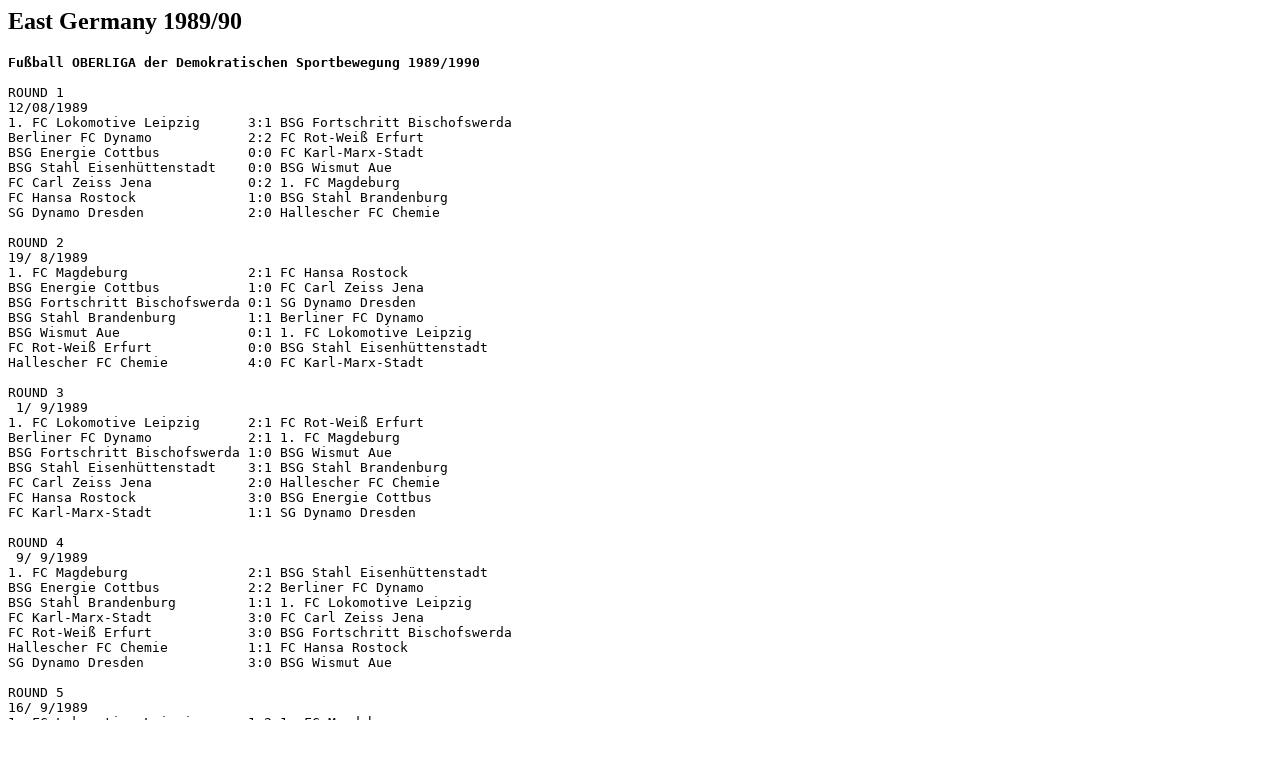

--- FILE ---
content_type: text/html
request_url: https://www.rsssf.org/tablesd/ddr90.html
body_size: 8917
content:
<!DOCTYPE HTML PUBLIC "-//W3C//DTD HTML 3.2 Final//EN">
<HTML>
<HEAD>
<TITLE>East Germany 1989/90</TITLE>
</HEAD>
<BODY>
<H2>East Germany 1989/90</H2>
<p>
<pre>
<strong>Fu&szlig;ball OBERLIGA der Demokratischen Sportbewegung 1989/1990</strong>

ROUND 1
12/08/1989
1. FC Lokomotive Leipzig      3:1 BSG Fortschritt Bischofswerda
Berliner FC Dynamo            2:2 FC Rot-Wei&szlig; Erfurt
BSG Energie Cottbus           0:0 FC Karl-Marx-Stadt
BSG Stahl Eisenh&uuml;ttenstadt    0:0 BSG Wismut Aue
FC Carl Zeiss Jena            0:2 1. FC Magdeburg
FC Hansa Rostock              1:0 BSG Stahl Brandenburg
SG Dynamo Dresden             2:0 Hallescher FC Chemie

ROUND 2
19/ 8/1989
1. FC Magdeburg               2:1 FC Hansa Rostock
BSG Energie Cottbus           1:0 FC Carl Zeiss Jena
BSG Fortschritt Bischofswerda 0:1 SG Dynamo Dresden
BSG Stahl Brandenburg         1:1 Berliner FC Dynamo
BSG Wismut Aue                0:1 1. FC Lokomotive Leipzig
FC Rot-Wei&szlig; Erfurt            0:0 BSG Stahl Eisenh&uuml;ttenstadt
Hallescher FC Chemie          4:0 FC Karl-Marx-Stadt

ROUND 3
 1/ 9/1989
1. FC Lokomotive Leipzig      2:1 FC Rot-Wei&szlig; Erfurt
Berliner FC Dynamo            2:1 1. FC Magdeburg
BSG Fortschritt Bischofswerda 1:0 BSG Wismut Aue
BSG Stahl Eisenh&uuml;ttenstadt    3:1 BSG Stahl Brandenburg
FC Carl Zeiss Jena            2:0 Hallescher FC Chemie
FC Hansa Rostock              3:0 BSG Energie Cottbus
FC Karl-Marx-Stadt            1:1 SG Dynamo Dresden

ROUND 4
 9/ 9/1989
1. FC Magdeburg               2:1 BSG Stahl Eisenh&uuml;ttenstadt
BSG Energie Cottbus           2:2 Berliner FC Dynamo
BSG Stahl Brandenburg         1:1 1. FC Lokomotive Leipzig
FC Karl-Marx-Stadt            3:0 FC Carl Zeiss Jena
FC Rot-Wei&szlig; Erfurt            3:0 BSG Fortschritt Bischofswerda
Hallescher FC Chemie          1:1 FC Hansa Rostock
SG Dynamo Dresden             3:0 BSG Wismut Aue

ROUND 5
16/ 9/1989
1. FC Lokomotive Leipzig      1:2 1. FC Magdeburg
Berliner FC Dynamo            3:1 Hallescher FC Chemie
BSG Fortschritt Bischofswerda 1:1 BSG Stahl Brandenburg
BSG Stahl Eisenh&uuml;ttenstadt    1:1 BSG Energie Cottbus
BSG Wismut Aue                3:0 FC Rot-Wei&szlig; Erfurt
FC Carl Zeiss Jena            1:1 SG Dynamo Dresden
FC Hansa Rostock              2:2 FC Karl-Marx-Stadt

ROUND 6
22/ 9/1989
FC Carl Zeiss Jena            2:1 FC Hansa Rostock
FC Karl-Marx-Stadt            0:0 Berliner FC Dynamo
SG Dynamo Dresden             3:1 FC Rot-Wei&szlig; Erfurt
23/ 9/1989
1. FC Magdeburg               4:0 BSG Fortschritt Bischofswerda
BSG Energie Cottbus           1:0 1. FC Lokomotive Leipzig
BSG Stahl Brandenburg         4:2 BSG Wismut Aue
Hallescher FC Chemie          2:2 BSG Stahl Eisenh&uuml;ttenstadt

ROUND 7
13/10/1989
Berliner FC Dynamo            2:0 FC Carl Zeiss Jena
BSG Wismut Aue                0:0 1. FC Magdeburg
FC Hansa Rostock              0:0 SG Dynamo Dresden
14/10/1989
1. FC Lokomotive Leipzig      1:0 Hallescher FC Chemie
BSG Fortschritt Bischofswerda 1:4 BSG Energie Cottbus
BSG Stahl Eisenh&uuml;ttenstadt    0:0 FC Karl-Marx-Stadt
FC Rot-Wei&szlig; Erfurt            0:0 BSG Stahl Brandenburg

ROUND 8
20/10/1989
1. FC Magdeburg               1:0 FC Rot-Wei&szlig; Erfurt
Hallescher FC Chemie          4:0 BSG Fortschritt Bischofswerda
21/10/1989
BSG Energie Cottbus           2:1 BSG Wismut Aue
FC Carl Zeiss Jena            1:1 BSG Stahl Eisenh&uuml;ttenstadt
FC Hansa Rostock              3:1 Berliner FC Dynamo
SG Dynamo Dresden             3:2 BSG Stahl Brandenburg
22/10/1989
FC Karl-Marx-Stadt            2:1 1. FC Lokomotive Leipzig

ROUND 9
28/10/1989
1. FC Lokomotive Leipzig      1:0 FC Carl Zeiss Jena
Berliner FC Dynamo            1:1 SG Dynamo Dresden
BSG Fortschritt Bischofswerda 1:2 FC Karl-Marx-Stadt
BSG Stahl Brandenburg         0:1 1. FC Magdeburg
BSG Stahl Eisenh&uuml;ttenstadt    1:1 FC Hansa Rostock
BSG Wismut Aue                1:1 Hallescher FC Chemie
FC Rot-Wei&szlig; Erfurt            2:2 BSG Energie Cottbus

ROUND 10
 4/11/1989
BSG Energie Cottbus           3:1 BSG Stahl Brandenburg
 8/11/1989
Berliner FC Dynamo            0:0 BSG Stahl Eisenh&uuml;ttenstadt
FC Carl Zeiss Jena            1:0 BSG Fortschritt Bischofswerda
FC Hansa Rostock              3:3 1. FC Lokomotive Leipzig
FC Karl-Marx-Stadt            1:0 BSG Wismut Aue
Hallescher FC Chemie          3:0 FC Rot-Wei&szlig; Erfurt
SG Dynamo Dresden             3:1 1. FC Magdeburg

ROUND 11
18/11/1989
1. FC Lokomotive Leipzig      1:2 Berliner FC Dynamo
1. FC Magdeburg               4:1 BSG Energie Cottbus
BSG Fortschritt Bischofswerda 1:4 FC Hansa Rostock
BSG Stahl Brandenburg         1:1 Hallescher FC Chemie
BSG Stahl Eisenh&uuml;ttenstadt    2:2 SG Dynamo Dresden
BSG Wismut Aue                0:0 FC Carl Zeiss Jena
FC Rot-Wei&szlig; Erfurt            1:0 FC Karl-Marx-Stadt

ROUND 12
24/11/1989
FC Carl Zeiss Jena            1:0 FC Rot-Wei&szlig; Erfurt
FC Hansa Rostock              2:1 BSG Wismut Aue
25/11/1989
Berliner FC Dynamo            1:0 BSG Fortschritt Bischofswerda
BSG Stahl Eisenh&uuml;ttenstadt    2:2 1. FC Lokomotive Leipzig
FC Karl-Marx-Stadt            3:0 BSG Stahl Brandenburg
Hallescher FC Chemie          0:5 1. FC Magdeburg
SG Dynamo Dresden             3:0 BSG Energie Cottbus

ROUND 13
 1/12/1989
1. FC Magdeburg               1:1 FC Karl-Marx-Stadt
BSG Wismut Aue                0:0 Berliner FC Dynamo
 2/12/1989
BSG Energie Cottbus           1:1 Hallescher FC Chemie
BSG Fortschritt Bischofswerda 2:0 BSG Stahl Eisenh&uuml;ttenstadt
BSG Stahl Brandenburg         4:0 FC Carl Zeiss Jena
FC Rot-Wei&szlig; Erfurt            0:1 FC Hansa Rostock
 5/ 2/1990
1. FC Lokomotive Leipzig      1:1 SG Dynamo Dresden

ROUND 14
23/ 2/1990
1. FC Magdeburg               0:2 FC Carl Zeiss Jena
BSG Wismut Aue                2:1 BSG Stahl Eisenh&uuml;ttenstadt
24/ 2/1990
BSG Fortschritt Bischofswerda 2:1 1. FC Lokomotive Leipzig
BSG Stahl Brandenburg         1:1 FC Hansa Rostock
FC Karl-Marx-Stadt            3:1 BSG Energie Cottbus
FC Rot-Wei&szlig; Erfurt            1:3 FC Berlin
Hallescher FC Chemie          2:2 SG Dynamo Dresden

ROUND 15
 3/ 3/1990
1. FC Lokomotive Leipzig      2:1 BSG Wismut Aue
BSG Stahl Eisenh&uuml;ttenstadt    2:2 FC Rot-Wei&szlig; Erfurt
FC Berlin                     5:1 BSG Stahl Brandenburg
FC Carl Zeiss Jena            1:0 BSG Energie Cottbus
FC Hansa Rostock              0:0 1. FC Magdeburg
FC Karl-Marx-Stadt            4:0 Hallescher FC Chemie
SG Dynamo Dresden             3:0 BSG Fortschritt Bischofswerda

ROUND 16
 9/ 3/1990
FC Rot-Wei&szlig; Erfurt            2:0 1. FC Lokomotive Leipzig
Hallescher FC Chemie          1:1 FC Carl Zeiss Jena
10/ 3/1990
1. FC Magdeburg               3:1 FC Berlin
BSG Energie Cottbus           3:1 FC Hansa Rostock
BSG Stahl Brandenburg         0:0 BSG Stahl Eisenh&uuml;ttenstadt
BSG Wismut Aue                1:3 BSG Fortschritt Bischofswerda
SG Dynamo Dresden             2:0 FC Karl-Marx-Stadt

ROUND 17
17/ 3/1990
1. FC Lokomotive Leipzig      0:1 BSG Stahl Brandenburg
BSG Fortschritt Bischofswerda 2:1 FC Rot-Wei&szlig; Erfurt
BSG Stahl Eisenh&uuml;ttenstadt    0:0 1. FC Magdeburg
BSG Wismut Aue                1:1 SG Dynamo Dresden
FC Berlin                     1:1 BSG Energie Cottbus
FC Carl Zeiss Jena            1:1 FC Karl-Marx-Stadt
FC Hansa Rostock              2:1 Hallescher FC Chemie

ROUND 18
23/ 3/1990
1. FC Magdeburg               2:2 1. FC Lokomotive Leipzig
FC Karl-Marx-Stadt            1:0 FC Hansa Rostock
SG Dynamo Dresden             0:4 FC Carl Zeiss Jena
24/ 3/1990
BSG Energie Cottbus           3:1 BSG Stahl Eisenh&uuml;ttenstadt
BSG Stahl Brandenburg         0:2 BSG Fortschritt Bischofswerda
FC Rot-Wei&szlig; Erfurt            1:1 BSG Wismut Aue
Hallescher FC Chemie          1:2 FC Berlin

ROUND 19
 3/ 4/1990
1. FC Lokomotive Leipzig      2:0 BSG Energie Cottbus
BSG Fortschritt Bischofswerda 0:1 1. FC Magdeburg
BSG Stahl Eisenh&uuml;ttenstadt    0:1 Hallescher FC Chemie
BSG Wismut Aue                0:3 BSG Stahl Brandenburg
FC Berlin                     0:0 FC Karl-Marx-Stadt
FC Hansa Rostock              0:1 FC Carl Zeiss Jena
FC Rot-Wei&szlig; Erfurt            2:0 SG Dynamo Dresden

ROUND 20
 7/ 4/1990
1. FC Magdeburg               1:0 BSG Wismut Aue
BSG Energie Cottbus           3:0 BSG Fortschritt Bischofswerda
BSG Stahl Brandenburg         1:1 FC Rot-Wei&szlig; Erfurt
FC Carl Zeiss Jena            1:1 FC Berlin
FC Karl-Marx-Stadt            1:0 BSG Stahl Eisenh&uuml;ttenstadt
Hallescher FC Chemie          1:0 1. FC Lokomotive Leipzig
SG Dynamo Dresden             1:1 FC Hansa Rostock

ROUND 21
21/ 4/1990
1. FC Lokomotive Leipzig      1:2 FC Karl-Marx-Stadt
BSG Fortschritt Bischofswerda 0:4 Hallescher FC Chemie
BSG Stahl Brandenburg         2:2 SG Dynamo Dresden
BSG Stahl Eisenh&uuml;ttenstadt    1:2 FC Carl Zeiss Jena
BSG Wismut Aue                2:1 BSG Energie Cottbus
FC Berlin                     3:0 FC Hansa Rostock
FC Rot-Wei&szlig; Erfurt            1:1 1. FC Magdeburg

ROUND 22
28/ 4/1990
1. FC Magdeburg               1:1 BSG Stahl Brandenburg
BSG Energie Cottbus           4:2 FC Rot-Wei&szlig; Erfurt
FC Carl Zeiss Jena            0:0 1. FC Lokomotive Leipzig
FC Hansa Rostock              1:0 BSG Stahl Eisenh&uuml;ttenstadt
FC Karl-Marx-Stadt            2:1 BSG Fortschritt Bischofswerda
Hallescher FC Chemie          3:1 BSG Wismut Aue
SG Dynamo Dresden             6:1 FC Berlin

ROUND 23
 4/ 5/1990
1. FC Lokomotive Leipzig      2:2 FC Hansa Rostock
1. FC Magdeburg               1:1 SG Dynamo Dresden
BSG Fortschritt Bischofswerda 1:4 FC Carl Zeiss Jena
BSG Stahl Brandenburg         2:0 BSG Energie Cottbus
BSG Stahl Eisenh&uuml;ttenstadt    1:1 FC Berlin
BSG Wismut Aue                1:1 FC Karl-Marx-Stadt
FC Rot-Wei&szlig; Erfurt            1:1 Hallescher FC Chemie

ROUND 24
 8/ 5/1990
SG Dynamo Dresden             2:1 BSG Stahl Eisenh&uuml;ttenstadt
Hallescher FC Chemie          1:3 BSG Stahl Brandenburg
FC Karl-Marx-Stadt            2:0 FC Rot-Wei&szlig; Erfurt
FC Hansa Rostock              1:2 BSG Fortschritt Bischofswerda
FC Carl Zeiss Jena            1:0 BSG Wismut Aue
FC Berlin                     1:3 1. FC Lokomotive Leipzig
BSG Energie Cottbus           2:0 1. FC Magdeburg

ROUND 25
18/ 5/1990
1. FC Lokomotive Leipzig      2:0 BSG Stahl Eisenh&uuml;ttenstadt
1. FC Magdeburg               3:1 Hallescher FC Chemie
BSG Energie Cottbus           0:0 SG Dynamo Dresden
BSG Fortschritt Bischofswerda 1:1 FC Berlin
BSG Stahl Brandenburg         2:2 FC Karl-Marx-Stadt
FC Rot-Wei&szlig; Erfurt            4:1 FC Carl Zeiss Jena
FC Wismut Aue                 3:2 FC Hansa Rostock

ROUND 26
26/ 5/1990
Eisenh&uuml;ttenst&auml;dter FC Stahl   2:0 BSG Fortschritt Bischofswerda
FC Berlin                     1:4 FC Wismut Aue
FC Carl Zeiss Jena            2:2 BSG Stahl Brandenburg
FC Hansa Rostock              4:1 FC Rot-Wei&szlig; Erfurt
FC Karl-Marx-Stadt            1:0 1. FC Magdeburg
Hallescher FC Chemie          3:0 BSG Energie Cottbus
SG Dynamo Dresden             3:1 1. FC Lokomotive Leipzig

    FINAL TABLE:
------------------------------------------------------------------------------
 1. SG Dynamo Dresden .................... 36   26   12 - 12 -  2   47: 26 +21 CHAMPIONS + Cup Winners [EC1]
------------------------------------------------------------------------------
 2. FC Karl-Marx-Stadt ................... 36   26   13 - 10 -  3   35: 20 +15 UEFA Cup [EC3]
 3. 1. FC Magdeburg ...................... 34   26   13 -  8 -  5   39: 22 +17 UEFA Cup [EC3]
------------------------------------------------------------------------------
 4. FC Berlin ............................ 30   26    9 - 12 -  5   38: 35 + 3
 5. FC Carl Zeiss Jena ................... 30   26   11 -  8 -  7   29: 27 + 2
 6. FC Hansa Rostock ..................... 27   26    9 -  9 -  8   38: 33 + 5
 7. BSG Energie Cottbus .................. 27   26   10 -  7 -  9   36: 37 - 1
 8. 1. FC Lokomotive Leipzig ............. 25   26    9 -  7 - 10   34: 33 + 1
 9. Hallescher FC Chemie ................. 24   26    8 -  8 - 10   38: 38 =
10. BSG Stahl Brandenburg ................ 24   26    6 - 12 -  8   35: 37 - 2
11. FC Rot-Wei&szlig; Erfurt ................... 19   26    5 -  9 - 12   29: 40 -11
12. Eisenh&uuml;ttenst&auml;dter FC Stahl .......... 18   26    2 - 14 - 10   22: 31 - 9
------------------------------------------------------------------------------
13. BSG Wismut Aue ....................... 18   26    5 -  8 - 13   25: 36 -11 Relegated
14. BSG Fortschritt Bischofswerda ........ 16   26    7 -  2 - 17   22: 52 -30 Relegated
------------------------------------------------------------------------------

SG Dynamo Dresden became 1/6/1990 1. FC Dynamo Dresden
Karl-Marx-Stadt was renamed back to Chemnitz (1/6/1990), FC Karl-Marx-Stadt became Chemnitzer FC
Berliner FC Dynamo became February 2, 1990 FC Berlin
BSG Energie Cottbus became 1/7/1990 FC Energie Cottbus
BSG Stahl Brandenburg became 1/6/1990 BSV Stahl Brandenburg
BSG Stahl Eisenh&uuml;ttenstadt became 19/5/1990 Eisenh&uuml;ttenst&auml;dter FC Stahl
BSG Wismut Aue became 14/2/1990 FC Wismut Aue
BSG Fortschritt Bischofswerda became 1/6/1990 FV Fortschritt Bischofswerda

    TOP-SCORERS:
 18 Torsten G&uuml;tschow ........ Dynamo Dresden
 12 Steffen Heidrich ........ Karl-Marx-Stadt
 11 Uwe R&ouml;sler .............. 1. FC Magdeburg
 11 Markus Wuckel ........... 1. FC Magdeburg
 10 Ulf Kirsten ............. Dynamo Dresden
 10 Matthias Sammer ......... Dynamo Dresden
 10 Patrick Sander .......... Energie Cottbus
  9 Lutz Sch&uuml;lbe ............ HFC Chemie
  8 Thomas Doll ............. BFC Dynamo
  8 Reiner Jarohs ........... Hansa Rostock
  8 Frank Jeske ............. Stahl Brandenburg

 SG DYNAMO DRESDEN:
 TRAINERS:  1-19 Eduard Geyer
           20-26 Reinhard H&auml;fner

 [Appearances/Goals]
 25/18 Torsten G&uuml;tschow
 25/10 Ulf Kirsten
 25/ 0 Frank Lieberam
 24/ 2 Matthias D&ouml;schner
 24/ 2 Hans-Uwe Pilz
 21/ 0 Steffen B&uuml;ttner
 20/10 Matthias Sammer
 19/ 1 J&ouml;rg St&uuml;bner
 18/ 0 Matthias Maucksch
 17/ 1 Andreas Wagenhaus
 16/ 0 Ronny Teuber
 16/ 1 Andreas Trautmann
 14/ 0 Detlef Sch&ouml;&szlig;ler
 13/ 0 Andreas Diebitz
 10/ 1 Ralf Hauptmann
  9/ 1 Sven Ratke
  7/ 0 Thomas K&ouml;hler
  7/ 0 Ralf Minge
  5/ 0 Uwe J&auml;ahnig
  4/ 0 Rocco Milde
  3/ 0 Frank Schulze
  2/ 0 Sven Kmetsch
  1/ 0 Mario Kern

CROSSTABLE 1989/1990
                                 DyD KMS Mag Ber CZJ HaR EnC LoL HaC StB RWE EiS WiA FoB  Ave. Spectators
 1. SG Dynamo Dresden            XXX 2:0 3:1 6:1 0:4 1:1 3:0 3:1 2:0 3:2 3:1 2:1 3:0 3:0       20.220
 2. FC Karl Marx Stadt           1:1 XXX 1:0 0:0 3:0 1:0 3:1 2:1 4:0 3:0 2:0 1:0 1:0 2:1        8.631
 3. 1. FC Magdeburg              1:1 1:1 XXX 3:1 0:2 2:1 4:1 2:2 3:1 1:1 1:0 2:1 1:0 4:0        8.577
 4. FC Berlin                    1:1 0:0 2:1 XXX 2:0 3:0 1:1 1:3 3:1 5:1 2:2 0:0 1:4 1:0        5.477
 5. FC Carl Zeiss Jena           1:1 1:1 0:2 1:1 XXX 2:1 1:0 0:0 2:0 2:2 1:0 1:1 1:0 1:0        4.372
 6. FC Hansa Rostock             0:0 2:2 0:0 3:1 0:1 XXX 3:0 3:3 2:1 1:0 4:1 1:0 2:1 1:2       10.649
 7. BSG Energie Cottbus          0:0 0:0 2:0 2:2 1:0 3:1 XXX 1:0 1:1 3:1 4:2 3:1 2:1 3:0       11.055
 8. 1. FC Lokomotive Leipzig     1:1 1:2 1:2 1:2 1:0 2:2 2:0 XXX 1:0 0:1 2:1 2:0 2:1 3:1        4.738
 9. Hallescher FC Chemie         2:2 4:0 0:5 1:2 1:1 1:1 3:0 1:0 XXX 1:3 3:0 2:2 3:1 4:0        7.615
10. BSG Stahl Brandenburg        2:2 2:2 0:1 1:1 4:0 1:1 2:0 1:1 1:1 XXX 1:1 0:0 4:2 0:2        7.192
11. FC Rot-Wei&szlig; Erfurt           2:0 1:0 1:1 1:3 4:1 0:1 2:2 2:0 1:1 0:0 XXX 0:0 1:1 3:0        5.504
12. Eissenh&uuml;ttenst&auml;dter FC Stahl 2:2 0:0 0:0 1:1 1:2 1:1 1:1 2:2 0:1 3:1 2:2 XXX 0:0 2:0        5.292
13. FC Wismut Aue                1:1 1:1 0:0 0:0 0:0 3:2 2:1 0:1 1:1 0:3 3:0 2:1 XXX 1:3        7.011
14. BSG Fort. Bischofswerda      0:1 1:2 0:1 1:1 1:4 1:4 1:4 2:1 0:4 1:1 2:1 2:0 1:0 XXX        4.375

RELEGATED:
FC Wismut Aue
BSG Fortschritt Bischofswerda

PROMOTED:
FC Vorw&auml;rts Frankfurt/Oder
BSG Chemie B&ouml;hlen

ZUSCHAUER: 1.511.137 (schnitt: 8.303)
SPIELE:          182
TORE:            467 (schnitt: 2,56)

<p><strong>FDGB POKAL 1989/1990</strong>
QUALIFICATION ROUND:
====================
BSG Motor Grimma - BSG Lokomotive Stendal ................... 0:4

ROUND 1:
========
TSG L&uuml;bbenau - Berliner FC Dynamo ........................... 0:5
BSG Motor WaMa G&ouml;rlitz - FC Karl-Marx-Stadt ................. 0:3
BSG Lokomotive Stendal - FC Rot-Wei&szlig; Erfurt ................. 0:1
TSG Markkleeberg - BSG Stahl Eissenh&uuml;ttenstadt .............. 0:1
TSG Meissen - Hallescher FC Chemie .......................... 0:3
SG Union M&uuml;hlhausen - BSG Wismut Aue ........................ 2:2 aet, 8-9 pen
BSG Sthal Walzwerk Hettstedt - FC Carl Zeiss Jena ........... 0:2
BSG Wismut Aue II - SG Dynamo Dresden ....................... 0:6
BSG Motor Ludwigsfelde - 1. FC Lokomotive Leipzig ........... 0:2
FC Vorw&auml;rts Frankfurt/Oder - BSG Fortschritt Bischofswerda .. 3:1
BSG Bergmann Borsig Pankow Berlin - 1. FC Magdeburg ......... 0:3
BSG Chemie Leipzig II - BSG Stahl Brandenburg ............... 2:1 aet
BSG Wismut Gera - FC Energie Cottbus ........................ 4:0
ASG Vorw&auml;rts Hagenow - FC Hansa Rostock ..................... 0:1
BSG Motor Babelsberg - SG Dynamo Schwerin ................... 0:2
BSG Tiefbau Berlin - BSG Motor Stralsund .................... 0:1
BSG Aktivist Brieske-Senftenberg - BSG Motor Weimar ......... 4:2
BSG Ak. Kali Werra Tiefenort - BSG Aktivist Schwarze Pumpe .. 0:3
BSG Aktivist Borna - BSG Motor Suhl ......................... 6:2 aet
BSG Motor Nordhausen - BSG Sachsenring Zwickau .............. 2:0 aet
BSG Chemie Velten - SG Dessau 89 ............................ 2:1
BSG Chemie PCK Schwedt - BSG Schiffahrt/Hafen Rostock ....... 1:2
BSG Elektronik Gera - BSG Robotron S&ouml;mmerda ................. 1:2
BSG Chemie B&ouml;hlen - BSG Motor Sch&ouml;nebeck .................... 2:1
BSG Lokomotive/Armaturen Prenzlau - BSG Chemie Leipzig ...... 1:2
TSG Bau Rostock - BSG Kern-Kraft-Werk Greifswald ............ 2:0
BSG Motor Wernigerode - BSG Post Neubrandenburg ............. 2:1
BSG Stahl Hennigsdorf - SG Dynamo Eisleben .................. 1:2
SG Dynamo F&uuml;rstenwalde - BSG Stahl Thale .................... 2:3 aet
BSG Chemie Buna Schkopau - 1. FC Union Berlin ............... 1:1 aet, 5-4 pen
BSG Stahl Riesa - BSG Kaberl-Werk-Oberspree Berlin .......... 2:1

ROUND 2:
========
BSG Aktivist Brieske-Senftenberg - SG Dynamo Dresden ........ 1:4
BSG Chemie Velten - FC Hansa Rostock ........................ 0:2
BSG Robotron S&ouml;mmerda - BSG Wismut Aue ...................... 3:2 aet
BSG Chemie Leipzig II - FC Rot-Wei&szlig; Erfurt .................. 0:9
BSG Motor Wernigerode - Berliner FC Dynamo .................. 0:5
BSG Motor Stralsund - BSG Stahl Eissenh&uuml;ttenstadt ........... 0:1
BSG Motor Nordhausen - 1. FC Magdeburg ...................... 1:2
SG Dynamo Eisleben - 1. FC Lokomotive Leipzig ............... 2:4 aet
BSG Stahl Thale - FC Carl Zeiss Jena ........................ 0:2 aet
BSG Aktivist Borna - FC Karl-Marx-Stadt ..................... 0:2
BSG Wismut Gera - Hallescher FC Chemie ...................... 1:3
BSG Aktivist Schwarze Pumpe - BSG Chemie Leipzig ............ 0:0 aet, 5-4 pen
BSG Chemie B&ouml;hlen - BSG Schiffahrt/Hafen Rostock ............ 0:4
SG Dynamo Schwerin - BSG Stahl Riesa ........................ 3:1
TSG Bau Rostock - FC Vorw&auml;rts Frankfurt/Oder ................ 0:2
BSG Rotation Berlin - BSG Chemie Buna Schkopau .............. 0:1

ROUND 3:
========
Hallescher FC Chemie - Berliner FC Dynamo ................... 1:3
1. FC Magdeburg - FC Rot-Wei&szlig; Erfurt ........................ 2:0 aet
FC Karl-Marx-Stadt - FC Carl Zeiss Jena ..................... 4:1
BSG Aktivist Schwarze Pumpe - FC Vorw&auml;rts Frankfurt/Oder .... 0:3
SG Dynamo Dresden - BSG Stahl Eissenh&uuml;ttenstadt ............. 6:0
BSG Robotron S&ouml;mmerda - 1. FC Lokomotive Leipzig ............ 0:3
FC Hansa Rostock - BSG Chemie Buna Schkopau ................. 0:1
SG Dynamo Schwerin - BSG Schiffahrt/Hafen Rostock ........... 3:2

QUARTER-FINALS:
===============
FC Vorw&auml;rts Frankfurt/Oder - Berliner FC Dynamo ............. 2:0 aet
SG Dynamo Dresden - FC Karl-Marx-Stadt ...................... 4:0
1. FC Lokomotive Leipzig - BSG Chemie Buna Schkopau ......... 1:0
SG Dynamo Schwerin - 1. FC Magdeburg ........................ 3:1

SEMI-FINALS:
============
SG Dynamo Dresden - FC Vorw&auml;rts Frankfurt/Oder .............. 3:0
SG Dynamo Schwerin - 1. FC Lokomotive Leipzig ............... 1:0

FINAL: [4/6/1990; Berlin] or 2/6/1990
====== �Stadion der Weltjugend� - att: 5.750
1. FC Dynamo Dresden - Polizei SV Schwerin .................. 2:1
0-1  5' Kort
1-1 18' Stubner
2-1 84' Kirsten

1. FC DYNAMO DRESDEN:          POLIZEI SV SCHWERIN:
*********************          ********************
Schulze                        Reinke
Lieberam                       Eggert
Sch&ouml;&szlig;ler                       Beutling
Wagenhaus                      Herzberg
B&uuml;ttner                        Ruppach
St&uuml;bner                        Drews
Pilz                           Prange
Sammer                         Stammann
Doschner -> /74' Radtke        Baumgart -> /66' Benthin
Kirsten                        Gottschalk -> /76' Buchsteiner
G&uuml;tschow -> /87' Minge         Kort

REFEREE: Glaser

<strong>DDR-Liga 1989/1990</strong>
[Second Level]
DS-Liga Staffel A:
==================             VoF UnB RoB ChV ASP KKW SHR BBB PoN MoS ChG KWO DyF Sch StH LAP MoL MoS
 1. FC Vorw&auml;rts Frankfurt      XXX 0:0 5:1 1:1 1:0 1:1 2:0 3:0 2:1 6:1 4:0 3:5 3:2 5:0 2:1 1:0 3:1 5:0
 2. 1. FC Union Berlin         0:0 XXX 4:0 0:0 0:0 5:0 1:0 2:2 2:0 0:1 1:0 3:1 2:1 1:0 5:0 7:0 0:0 3:0
 3. BSV Rotation Berlin        2:2 1:1 XXX 2:2 (1) 4:2 2:1 3:0 1:1 1:3 3:1 3:6 5:0 2:0 1:2 1:0 2:0 2:3
 4. BSG Chemie Velten          1:1 2:2 0:1 XXX 1:2 2:2 1:2 1:1 1:1 4:1 3:0 3:1 1:1 3:1 1:1 3:2 2:0 7:1
 5. BSG Aktivist Schwarze P    1:1 0:1 3:0 0:0 XXX 1:1 3:2 2:1 1:1 2:4 2:1 1:2 4:4 4:1 3:1 2:1 5:0 2:0
 6. BSG Kernkraftwerk Greifs.  5:1 1:1 2:1 3:0 2:0 XXX 3:0 1:2 1:0 0:4 1:2 (2) 1:1 1:0 0:0 0:1 1:0 4:0
 7. BSG Schiffahrt/Hafen R.    0:3 2:0 0:0 2:1 0:0 0:1 XXX 0:0 1:0 0:0 4:0 0:1 0:2 4:1 2:0 0:0 4:0 0:0
 8. PSV Bergmann-Borsig Berlin 0:2 3:2 2:3 1:2 1:2 1:0 1:1 XXX 4:4 1:1 1:0 1:0 2:1 0:1 1:0 0:3 1:1 1:1
 9. BSG Post Neubrandenburg    0:4 3:1 1:1 1:3 2:0 1:1 1:0 2:2 XXX 0:0 2:1 4:0 1:1 5:2 3:0 4:4 1:3 4:0
10. BSG Motor Stralsund        3:1 0:2 1:5 1:2 0:3 1:1 1:1 3:2 4:1 XXX 0:0 3:2 2:3 1:1 0:0 1:1 1:2 2:0
11. BSG Chemie W.-P.-S. Guben  0:2 0:0 3:2 3:1 1:1 0:1 4:2 5:1 1:0 0:0 XXX 3:0 2:0 0:0 1:1 4:0 0:3 3:0
12. BSG KWO Berlin             0:1 0:1 1:2 0:1 2:2 1:3 1:1 1:1 0:0 3:1 2:0 XXX 0:4 1:4 0:0 1:0 4:0 2:0
13. SG Dynamo F&uuml;rstenwalde     1:5 0:1 1:4 1:1 1:1 1:1 0:4 0:0 1:1 1:1 3:2 1:1 XXX 1:2 5:0 2:1 1:1 0:2
14. PSV Schwerin               1:2 0:1 1:3 1:2 1:1 1:0 1:1 4:2 0:0 2:1 2:1 1:1 0:0 XXX 1:1 1:0 1:1 6:1
15. BSG Stahl Henningsdorf     0:0 1:0 3:2 2:0 1:3 3:1 1:3 0:1 0:1 2:1 1:0 0:0 0:0 0:2 XXX 2:0 2:1 1:1
16. BSG Lok/Armaturen Prenzlau 1:3 1:1 1:3 0:4 1:0 1:1 1:1 1:4 0:0 2:2 2:2 6:2 2:2 3:0 4:2 XXX 1:4 2:0
17. BSG Motor Ludwigsfelde     1:1 0:3 1:5 1:2 1:1 0:2 1:0 1:3 1:0 4:1 0:4 2:2 1:2 1:0 1:1 1:3 XXX 1:1
18. BSG Motor Sch&ouml;nebeck       0:4 1:4 1:0 2:0 1:3 2:0 1:3 0:1 2:1 1:3 0:2 3:3 0:0 1:1 1:1 0:0 0:2 XXX

NOTES :
(1) Rotation Berlin - Aktivist Schwarze Pumpe (0:2) awarded 3:0 (Goals) and 2-0 (Points) for Rotation.
    For the use of an ineligible player.
(2) Kernkraftwerk Greifswald - Kabelwerk Oberspree Berlin (3:2) awarded 0:3 (Goals) and 0-2 (Points) for KWO.
    For the use of an ineligible player.

    TABLE :
------------------------------------------------------------------------------
 1. FC Vorw&auml;rts Frankfurt ................ 53   34   22 -  9 -  3   80: 30 +50 Promoted
------------------------------------------------------------------------------
 2. 1. FC Union Berlin ................... 47   34   18 - 11 -  5   57: 20 +37
 3. BSV Rotation Berlin .................. 40   34   17 -  6 - 11   71: 54 +17
------------------------------------------------------------------------------
 4. BSG Chemie Velten .................... 40   34   14 - 12 -  8   58: 41 +17 Withdraw
------------------------------------------------------------------------------
 5. BSG Aktivist Schwarze Pumpe .......... 40   34   14 - 12 -  8   55: 40 +15
 6. BSG Kernkraftwerk Greifswald ......... 36   34   13 - 10 - 11   44: 41 + 3
 7. BSG Schiffahrt/Hafen Rostock ......... 33   34   11 - 11 - 12   41: 34 + 7
 8. PSV Bergmann-Borsig Berlin ........... 33   34   11 - 11 - 12   44: 53 - 9
 9. BSG Post Neubrandenburg .............. 32   34    9 - 14 - 11   47: 45 + 2
10. BSG Motor Stralsund .................. 32   34   10 - 12 - 12   49: 56 - 7
11. BSG Chemie Wilhelm-Pieck-Stadt Guben . 31   34   12 -  7 - 15   46: 45 + 1
------------------------------------------------------------------------------
12. BSG Kabelwerk Oberspree Berlin ....... 30   34   10 - 10 - 14   49: 58 - 9 Withdraw
13. SG Dynamo F&uuml;rstenwalde ............... 30   34    7 - 16 - 14   44: 55 -11 Withdraw
------------------------------------------------------------------------------
14. PSV Schwerin ......................... 30   34   10 - 10 - 14   40: 51 -11 Cup Winners Cup [EC2]
15. BSG Stahl Henningsdorf ............... 30   34    9 - 12 - 13   31: 47 -16
16. BSG Lokomotive/Armaturen Prenzlau .... 27   34    8 - 11 - 15   45: 61 -16
17. BSG Motor Ludwigsfelde ............... 27   34    9 -  9 - 16   37: 60 -23 Relegated
18. BSG Motor Sch&ouml;nebeck ................. 21   34    6 -  9 - 19   26: 73 -47 Relegated
------------------------------------------------------------------------------

NOTES:
(1) Due financial troubles the following Teams pulled the plug and withdraw:
    BSG Chemie Velten
    BSG Kabelwerk Oberspree Berlin
    SG Dynamo F&uuml;rstenwalde

BSG Rotation Berlin became BSV Rotation Berlin (1/2/1990)
BSG Chemie Velten became FSV Velten (1/6/1990)
BSG Aktivist Schwarze Pumpe became SV Aktivist Schwarze Pumpe (1/6/1990)
BSG Kernkraftwerk Greifswald became SC Greifswald (1/6/1990)
BSG Schiffahrt/Hafen Rostock became SV Hafen Rostock (1/7/1990)
BSG Bergmann-Borsig Berlin became Pankower SV (PSV) Bergmann-Boesig Berlin (1/6/1990)
BSG Post Neubrandenburg became MSV Post Neubrandenburg (1/7/1990)
BSG Motor Stralsund became TSV 1860 Stralsund (1/8/1990)
BSG Chemie Wilhelm-Pieck-Stadt Guben became SV Chemie Guben (1/6/1990)
SG Dynamo F&uuml;rstenwalde became FSV F&uuml;rstenwalde
PSV Schwerin was till 17/4/1990 SG Dynamo Schwerin
BSG Stahl Henningsdorf became FC Stahl Henningsdorf (1/6/1990)
BSG Lokomotive/Armaturen Prenzlau became FSV Rot-Wei&szlig; Prenzlau (1/7/1990)
BSG Motor Ludwigsfelde became SG Motor Ludwigsfelde (1/6/1990)
BSG Motor Sch&ouml;nebeck became Sch&ouml;nebecker SC 1861

    TOP SCORERS :
 22 Jens Henschel ........ Vorw&auml;rts Frankfurt
 21 Toralf Arndt ......... Rotation Berlin
 19 Olaf Hirsch .......... Rotation Berlin
 17 Mayk Goschin ......... Chemie Velten
 14 Bernd Kulke .......... Dynamo F&uuml;rstenwalde
 14 Steffen Baumgart ..... PSV Schwerin
 14 Roland Schneider ..... Motor Stralsund
 13 Stephan Prause ....... Vorw&auml;rts Frankfurt

DS-Liga Staffel B:
==================             ChB ChL StL Zwi Des StT Mei RoS MoS MKM WiG MoW ChI CBS MaE AuK Mar UnM
 1. BSG Chemie B&ouml;hlen          XXX 1:1 1:0 4:2 4:1 5:1 2:2 3:2 1:5 3:0 3:0 3:0 3:0 4:1 2:1 2:1 2:0 4:1
 2. BSG Chemie Leipzig         2:1 XXX 1:0 3:3 1:0 2:1 4:0 1:1 2:0 1:2 1:0 2:1 2:2 2:2 4:0 4:2 1:0 1:3
 3. BSG Stahl Riesa            2:2 1:0 XXX 5:1 3:2 5:1 2:0 0:0 0:0 3:1 1:1 3:1 1:0 1:1 2:1 4:0 0:3 0:1
 4. FSV Zwickau                1:0 2:0 3:1 XXX 4:0 1:1 3:1 2:1 5:0 1:1 1:0 2:0 1:1 2:2 1:0 2:1 0:0 1:0
 5. SG Dessau 89               2:2 1:0 1:0 1:2 XXX 0:0 3:2 2:2 2:2 2:4 2:1 1:1 1:0 2:0 3:3 3:2 0:1 3:2
 6. BSG Stahl Thale            0:3 2:1 4:1 1:1 1:1 XXX 1:0 3:0 0:0 1:0 0:1 1:1 3:1 4:1 2:1 0:0 2:1 2:0
 7. TSG Meissen                0:4 1:2 2:1 0:0 0:1 1:0 XXX 2:0 0:1 1:1 1:2 4:0 2:0 1:2 1:2 1:1 1:0 3:1
 8. BSG Robotron S&ouml;mmerda      1:1 0:0 1:2 2:1 2:0 1:2 3:1 XXX 2:1 1:2 3:0 1:2 1:1 4:1 1:1 2:0 1:0 2:1
 9. BSG Motor Suhl             0:0 2:1 2:3 4:0 1:1 1:0 0:1 1:0 XXX 3:1 1:1 2:2 2:2 1:0 1:1 0:1 1:1 2:0
10. BSG Motor "FH" Karl-Marx S 4:1 0:1 1:1 1:3 3:0 2:2 0:1 0:0 2:0 XXX 1:0 3:1 1:1 1:1 2:0 2:2 1:1 3:0
11. BSG Wismut Gera            1:1 3:1 0:0 4:3 0:0 0:0 1:2 1:1 4:1 3:1 XXX 3:1 2:0 2:2 1:4 0:1 2:2 2:2
12. BSG Motor Weimar           2:1 0:0 1:0 3:0 1:3 4:2 1:1 0:0 0:0 1:1 1:1 XXX 2:1 2:1 1:0 2:2 1:0 4:1
13. BSG Chemie IW Ilmenau      0:1 2:1 1:1 2:1 1:1 2:0 3:4 0:0 1:0 0:1 2:0 0:0 XXX 1:0 1:0 2:1 0:0 1:0
14. BSG Chemie Buna Schkopau   1:3 0:2 0:0 1:1 2:1 3:3 0:2 0:1 2:2 2:1 2:2 6:2 2:0 XXX 0:3 4:1 1:2 4:3
15. Mansfelder SV Eisleben     1:3 2:1 1:1 3:0 0:2 1:2 0:2 1:1 0:0 6:2 4:1 1:1 2:2 0:2 XXX 3:0 2:3 1:0
16. BSG Aufbau dkk Krumhermer. 0:2 0:0 2:2 2:0 0:1 3:3 0:2 1:1 1:0 0:1 2:2 2:1 1:0 1:0 2:2 XXX 2:0 1:1
17. TSG Markkleeberg           0:2 1:2 1:1 3:0 1:2 1:2 1:1 1:2 2:2 2:0 1:2 1:1 0:3 2:4 3:0 1:1 XXX 3:3
18. BSG Union M&uuml;hlhausen       0:3 0:0 1:2 1:1 2:3 2:1 1:2 2:1 0:4 1:0 1:3 1:0 2:1 0:1 1:1 3:0 1:2 XXX

    TABLE :
------------------------------------------------------------------------------
 1. BSG Chemie B&ouml;hlen .................... 51   34   22 -  7 -  5   77: 35 +42 Promoted
------------------------------------------------------------------------------
 2. FC Gr&uuml;n-Wei&szlig; Leipzig ................. 39   34   15 -  9 - 10   47: 36 +11
 3. BSG Stahl Riesa ...................... 38   34   13 - 12 -  9   49: 38 +11
 4. FSV Zwickau .......................... 38   34   14 - 10 - 10   51: 49 + 2
 5. SG Dessau 89 ......................... 38   34   14 - 10 - 10   48: 50 - 2
 6. BSG Stahl Thale ...................... 37   34   13 - 11 - 10   48: 47 + 1
 7. TSG Mei&szlig;en ........................... 36   34   15 -  6 - 13   45: 43 + 2
 8. BSG Robotron S&ouml;mmerda ................ 35   34   11 - 13 - 10   41: 36 + 5
 9. BSG Motor Suhl ....................... 34   34   10 - 14 - 10   42: 39 + 3
10. BSG Motor "Fritz-Heckert" Karl-Marx S. 34   34   12 - 10 - 12   46: 46 =
11. BSG Wismut Gera ...................... 33   34   10 - 13 - 11   46: 49 - 3
12. BSG Motor Weimar ..................... 33   34   10 - 13 - 11   41: 50 - 9
13. BSG Chemie IW Ilmenau ................ 31   34   10 - 11 - 13   34: 39 - 5
------------------------------------------------------------------------------
14. BSG Chemie Buna Schkopau ............. 30   34   10 - 10 - 14   51: 59 - 8 Withdraw
15. Mansfelder SV Eisleben ............... 28   34    9 - 10 - 15   48: 51 - 3 Withdraw
16. BSG Aufbau dkk Krumhermersdorf ....... 28   34    8 - 12 - 14   36: 53 -17 Relegated
------------------------------------------------------------------------------
17. TSG Markkleeberg ..................... 27   34    8 - 11 - 15   40: 46 - 6
------------------------------------------------------------------------------
18. BSG Union M&uuml;hlhausen ................. 22   34    8 -  6 - 20   38: 62 -24 Relegated
------------------------------------------------------------------------------

NOTES:
BSG Chemie Buna Schkopau and Mansfelder SV Eisleben withdraw and relegated

BSG Chemie B&ouml;hlen became FSV B&ouml;hlen and merged their Football Section with FC Gr&uuml;n-Wei&szlig; Leipzig as FC Sachsen Leipzig
FC Gr&uuml;n-Wei&szlig; Leipzig till 30/5/1990 as BSG Chemie Leipzig and Almagated into FC Sachsen Leipzig (1/8/1990)
BSG Stahl Riesa Became FC Stahl Riesa (1/6/1990)
FSV Zwickau till 3/1/1990 as BSG Sachsenring Zwickau
ASG Vorw&auml;rts Dessau became SG Dessau 89 (5/2/1990) and merged with SV Waggonbau Dessau (ex Motor) as FC Anhalt Desau
BSG Stahl Thale became SV Stahl Thale (1/7/1990)
TSG Mei&szlig;en became FC Mei&szlig;en (1/6/1990)
BSG Robotron S&ouml;mmerda became FSV Robotron S&ouml;mmerda and later FSV Soemtron S&ouml;mmerda
BSG Motor Suhl became 1. Suhler SV 06 (1/6/1990)
BSG Motor "Fritz-Heckert" Karl-Marx Stadt became as the City was renamed back to Chemnitz (1/6/1990) firstly as
SV Motor Fritz-Heckert Chemnitz and since 12/7/1990 as SV Chemnitzer SV Heckert 1951 (Chemnitzer SV 51)
BSG Wismut Gera became FSV Wismut Gera (1/6/1990)
BSG Motor Weimar became SV Motor Weimar (1/6/1990)
BSG Chemie IW Ilmenau became SV Germania Ilmenau (1/7/1990)
BSG Chemie Buna Schkopau became SV Buna Sckopau (1/6/1990)
Mansfelder SV Eisleben till 12/12/1989 as SG Dynamo Eisleben
BSG Aufbau dkk Krumhermersdorf became FSV Krumhermersdorf (1/7/1990)
TSG Markkleeberg became 1. FC Markkleeberg (1/6/1990)
BSG Union M&uuml;hlhausen became SV Union M&uuml;hlhausen

    TOP SCORERS :
 25 Dieter K&uuml;hn .......... Chemie B&ouml;hlen
 20 Lutz Schwerinski ..... Stahl Riesa
 20 Dietmar Sch&uuml;tze ...... Stahl Thale
 19 Henning Georgi ....... Chemie Buna Schkopau
 16 J&ouml;rg Kirsten ......... Chemie B&ouml;hlen
 14 Kai Wengefeld ........ Motor Weimar

PROMOTION PLAY-OFFS for the Second Level
                                     LAS GBS HyP JeG BaR
 1. FSV Lokomotive Altmark Stendal   XXX 2:0     2:1       8  4  4-0-0  11: 1 +10 Promoted
 2. FSV Gl&uuml;ckauf Brieske-Senftenberg     XXX 3:0 3:2       6  4  3-0-1   8: 5 + 3 Promoted
 3. BSG Hydraulik Nord Parchim       0:6     XXX     2:0   4  4  2-0-2   5:11 - 6
 4. BSG Jenaer Glaswerk                      2:3 XXX 2:1   2  4  1-0-3   7: 9 - 2
 5. TSG Bau Rostock                  0:1 1:2         XXX   0  4  0-0-4   2: 7 - 5

Aufstiegsrunde zur DDR-LIGA - Staffel 2
                                     KWT Bor FoN EAB MoZ
 1. BSG Kali Werra Tiefenort         XXX     2:0 2:0       7  4  3-1-0   7: 1 + 6 Promoted
 2. Bergbau SV Borna                 1:1 XXX     1:0       6  4  2-2-0   5: 2 + 3 Promoted
 3. BSG Fortschritt Neustadt             1:1 XXX     6:1   5  4  2-1-1   9: 4 + 5
 4. BSG EAB 47 Lichtenberg Berlin            0:2 XXX 2:2   1  4  0-1-3   2: 7 - 5
 5. BSG Motor Zschopau               0:2 0:2         XXX   1  4  0-1-3   3:12 - 9

Aufstiegsrunde zur DDR-LIGA - Staffel 3
                                     MoE WaB ChW MSB ChP
 1. BSG Motor Eberswalde             XXX 3:2     4:0       6  4  3-0-1   8: 3 + 5 Promoted
 2. FSV Wacker 90 Nordhausen             XXX 2:1 4:1       6  4  3-0-1  10: 6 + 4 Promoted
 3. BSG Chemie Wolfen                1:0     XXX     2:1   6  4  3-0-1   8: 4 + 4
 4. BSG Motor S&uuml;d Brandenburg                1:4 XXX 3:1   2  4  1-0-3   5:13 - 8
 5. BSG Chemie Premnitz              0:1 1:2         XXX   0  4  0-0-4   3: 8 - 5

FSV Lokomotive Altmark Stendal till 6/2/1990 as BSG Lokomotive Stendal
BSG Aktivist Brieske-Senftenberg became FSV Gl&uuml;ckauf Brieske-Senftenberg (1/6/1990)
BSG Hydraulik Nord Parchim became SV Blau-Wei&szlig; 69 Parchim (1/7/1990)
BSG Jenaer Glaswerk became SV Jenaer Glas (2/7/1990)
TSG Bau Rostock became TSV Gr&uuml;n-Wei&szlig; Rostock (18/7/1990)
BSG (Aktivist) Kali Werra Tiefenort became FSV Kali Werra Tiefenort (25/7/1990)
BSG Aktivist Borna became Bergbau SV (BSV) Borna (1/6/1990)
BSG Fortschritt Neustadt became SV Schwarz-Rot Neustadt (2/7/1990)
BSG EAB 47 Lichtenberg Berlin became SV Lichtenberg 47 (1/6/1990)
BSG Motor Zschopau became SpVgg. Zschopau (12/6/1990)
BSG Motor Eberswalde became SV Motor Eberswalde (1/6/1990)
FSV Wacker 90 Nordhausen till 31/3/1990 as BSG Motor Nordhausen
BSG Chemie Wolfen became FC Gr&uuml;n-Wei&szlig; Wolfen (1/6/1990)
BSG Motor S&uuml;d Brandenburg became SV Motor S&uuml;d Brandenburg (2/6/1990)
BSG Chemie Premnitz became TSV Chemie Premnitz (1/7/1990)

RELEGATED:
BSG Chemie Velten
BSG Kabelwerk Oberspree Berlin
SG Dynamo F&uuml;rstenwalde
BSG Motor Ludwigsfelde
BSG Motor Sch&ouml;nebeck
BSG Chemie Buna Schkopau
Mansfelder SV Eisleben
BSG Aufbau dkk Krumhermersdorf
BSG Union M&uuml;hlhausen

PROMOTED:
FSV Lokomotive Altmark Stendal
FSV Gl&uuml;ckauf Brieske-Senftenberg
SV Kali Werra Tiefenort
Bergbau SV Borna
SV Motor Eberswalde
FSV Wacker 90 Nordhausen

BEZIRKSMEISTER : [LEVEL 3]
<b>PROMOTED TEAMS IN BOLD</b>

 Berlin            : BSG Elektro-Anlage-Bau Lichtenberg 47
 Cottbus           : BSG Empor M&uuml;hlberg                     runners-up: <b>BSG Aktivist Brieske-Senftenberg</b>
 Dresden           : BSG Fortschritt Neustadt
 Erfurt            : <b>FSV Wacker 90 Nordhausen</b>
 Frankfurt         : <b>BSG Motor Eberswalde</b>
 Gera              : BSG Jenaer Glaswerke
 Halle             : BSG Chemie Wolfen
 Karl-Marx-Stadt   : BSG Motor Zschopau
 Leipzig           : <b>BSG Aktivist Borna</b>
 Magdeburg         : <b>FSV Lokomotive Altmark Stendal</b>
 Neubrandenburg    : BSG Motor S&uuml;d Brandenburg
 Potsdam           : BSG Chemie Premnitz
 Rostock           : TSG Bau Rostock
 Schwerin          : BSG Lokomotive Parchim
 Suhl              : <b>BSG Aktivist Kali Werra Tiefenort</b>



<p>
<A HREF="ddr89.html"><cite>1988/89</cite></A>.
<p>
<A HREF="ddr91.html"><cite>1990/91</cite></A>.
<p>
<A HREF="ddrchamp.html"><cite>list of champions</cite></A>.
<p>
<A HREF="ddrhist.html"><cite>list of final tables</cite></A>.
<p>
<A HREF="ddr2hist.html"><cite>list of final tables 2nd level</cite></A>.
<p>
<A HREF="ddrtops.html"><cite>list of topscorers</cite></A>.
<p>
<A HREF="ddrcuphist.html"><cite>list of cup finals</cite></A>.
<p>
<A HREF="ddrcupfinals.html"><cite>list of cup finals (details)</cite></A>.

</pre>
<HR>
<A NAME="about"><H2>About this document</H2></A>
<p><a href="../sources.html">Sources</a>: [Gr� 95], [Gr� 96],
[Gru 96a], [Kru 00], [Que 98], [kic], [fuw]
<P>Prepared and maintained by <i>Alexander Mastrogiannopoulos</i>
the <A HREF="../nersssf.html">Rec.Sport.Soccer Statistics Foundation</A>
<P><I>
Author: Alexander Mastrogiannopoulos
(<a href="mailto:alexmastro@freesurf.ch">alexmastro@freesurf.ch</a>)<br>
Last updated: 16 Oct 2005<BR></I>
<P>
<B>(C) Copyright Alexander Mastrogiannopoulos and RSSSF 2005</B><BR>
You are free to copy this document in whole or part provided that proper
acknowledgement is given to the author. All rights reserved.
</BODY>
</HTML>